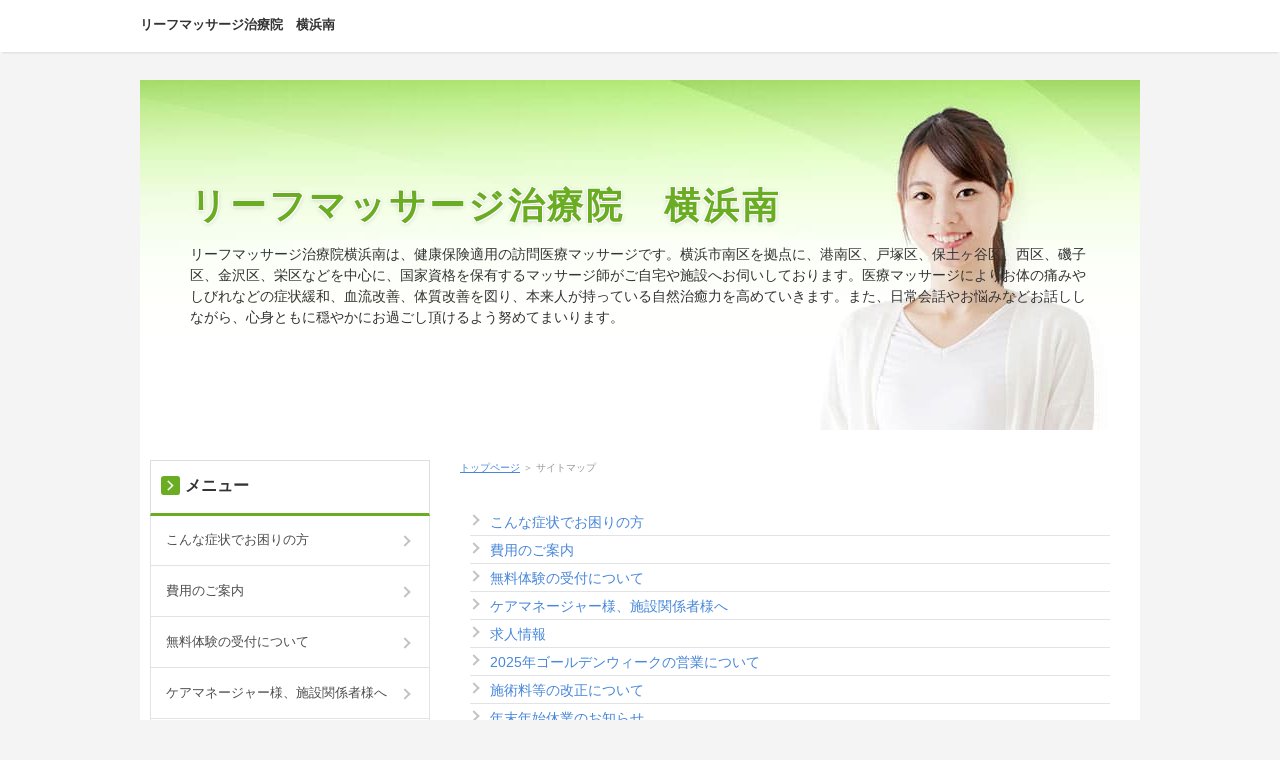

--- FILE ---
content_type: text/html
request_url: http://leaf-yminami.com/sitemap.html
body_size: 1497
content:
<!DOCTYPE html>
<html lang="ja" dir="ltr">
<head>
<meta charset="Shift_JIS" />
<meta name="viewport" content="width=device-width, initial-scale=1" />
<meta http-equiv="X-UA-Compatible" content="IE=edge" />
<title>サイトマップ</title>
<meta name="description" content="リーフマッサージ治療院　横浜南-サイトマップ" />
<link rel="stylesheet" href="./styles.css" type="text/css" />
<link rel="stylesheet" href="./css/textstyles.css" type="text/css" />

<link rel="alternate" type="application/rss+xml" title="RSS" href="http://leaf-yminami.com/rss.xml" />

</head>
<body>
<div id="wrapper">
<header>
<div id="top">
<div class="inner">
<h1><a href="./">リーフマッサージ治療院　横浜南</a></h1>
<input type="checkbox" id="panel" value="" />
<label for="panel" id="topmenubtn">MENU</label>
<div id="topmenubox">
</div>
</div>
</div>
<div id="header">
<img src="./img/header.jpg" alt="リーフマッサージ治療院　横浜南" />
<div id="headertxt">
<h2 class="title"><span><a href="./">リーフマッサージ治療院　横浜南</a></span></h2>
<div class="desc">リーフマッサージ治療院横浜南は、健康保険適用の訪問医療マッサージです。横浜市南区を拠点に、港南区、戸塚区、保土ヶ谷区、西区、磯子区、金沢区、栄区などを中心に、国家資格を保有するマッサージ師がご自宅や施設へお伺いしております。医療マッサージによりお体の痛みやしびれなどの症状緩和、血流改善、体質改善を図り、本来人が持っている自然治癒力を高めていきます。また、日常会話やお悩みなどお話ししながら、心身ともに穏やかにお過ごし頂けるよう努めてまいります。</div>
</div>
</div>
</header>

<div id="column2">
<div id="contents">
<div id="layoutbox">
<div id="main">
<div id="siteNavi"><a href="./">トップページ</a> ＞ サイトマップ</div>

<div id="sitemaps"><ul><li class="l1"><a href="./entry1.html">こんな症状でお困りの方</a></li>
<li class="l1"><a href="./entry2.html">費用のご案内</a></li>
<li class="l1"><a href="./entry3.html">無料体験の受付について</a></li>
<li class="l1"><a href="./entry4.html">ケアマネージャー様、施設関係者様へ</a></li>
<li class="l1"><a href="./entry5.html">求人情報</a></li>
<li class="l1"><a href="./entry8.html">2025年ゴールデンウィークの営業について</a></li>
<li class="l1"><a href="./entry6.html">施術料等の改正について</a></li>
<li class="l1"><a href="./entry7.html">年末年始休業のお知らせ</a></li>
</ul></div>

</div>

<div id="menu">

<nav>
<div class="menuitem">
<h4><span>メニュー</span></h4>
<div class="menubox menulist"><ul id="menu1">
<li><a href="./entry1.html">こんな症状でお困りの方</a></li>
<li><a href="./entry2.html">費用のご案内</a></li>
<li><a href="./entry3.html">無料体験の受付について</a></li>
<li><a href="./entry4.html">ケアマネージャー様、施設関係者様へ</a></li>
<li><a href="./entry5.html">求人情報</a></li>
</ul></div>
</div>
<div class="menuitem">
<h4><span>お知らせ</span></h4>
<div class="menubox menulist"><ul id="menu2">
<li><a href="./entry8.html">2025年ゴールデンウィークの営業について</a></li>
<li><a href="./entry6.html">施術料等の改正について</a></li>
<li><a href="./entry7.html">年末年始休業のお知らせ</a></li>
</ul></div>
</div>

</nav>

<div class="menuitem"><div class="title"><span>最新記事</span></div>
<div class="menubox"><ul id="newEntry">
<li><a href="./entry8.html">2025年ゴールデンウィークの営業について</a></li>
<li><a href="./entry7.html">年末年始休業のお知らせ</a></li>
<li><a href="./entry6.html">施術料等の改正について</a></li>
<li><a href="./entry5.html">求人情報</a></li>
<li><a href="./entry4.html">ケアマネージャー様、施設関係者様へ</a></li>

</ul></div>
</div>
</div>

</div>

</div>
</div>

<footer id="footer">
<p id="footsub"><span><a href="./sitemap.html">サイトマップ</a></span></p>
<small>Copyright &copy; 2025 リーフマッサージ治療院　横浜南All Rights Reserved.</small>
</footer>

</div>
</body>
</html>